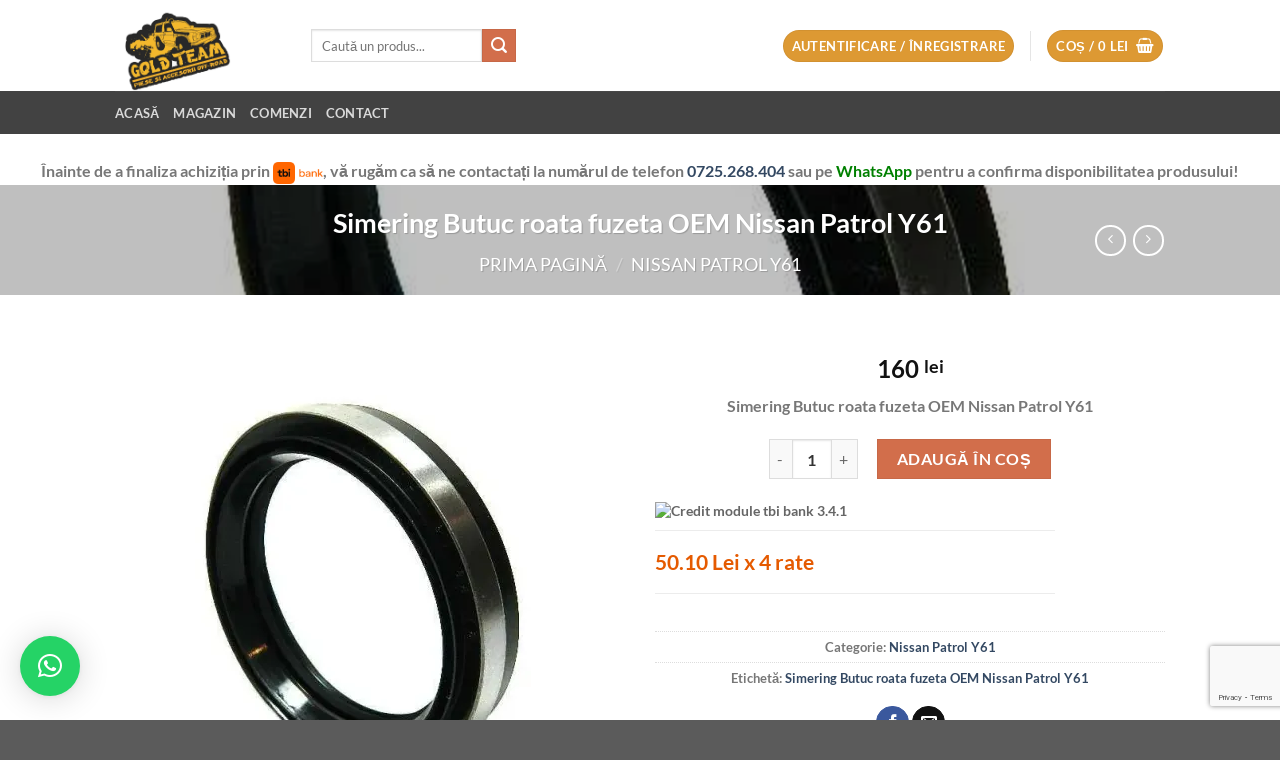

--- FILE ---
content_type: text/html; charset=utf-8
request_url: https://www.google.com/recaptcha/api2/anchor?ar=1&k=6LdgTs0pAAAAANM0Dv3uaUBP-WnPG2LhAoCNzmm5&co=aHR0cHM6Ly9vZmZyb2FkZ29sZC5ybzo0NDM.&hl=en&v=7gg7H51Q-naNfhmCP3_R47ho&size=invisible&anchor-ms=20000&execute-ms=15000&cb=swxbjpwx2l3a
body_size: 48174
content:
<!DOCTYPE HTML><html dir="ltr" lang="en"><head><meta http-equiv="Content-Type" content="text/html; charset=UTF-8">
<meta http-equiv="X-UA-Compatible" content="IE=edge">
<title>reCAPTCHA</title>
<style type="text/css">
/* cyrillic-ext */
@font-face {
  font-family: 'Roboto';
  font-style: normal;
  font-weight: 400;
  font-stretch: 100%;
  src: url(//fonts.gstatic.com/s/roboto/v48/KFO7CnqEu92Fr1ME7kSn66aGLdTylUAMa3GUBHMdazTgWw.woff2) format('woff2');
  unicode-range: U+0460-052F, U+1C80-1C8A, U+20B4, U+2DE0-2DFF, U+A640-A69F, U+FE2E-FE2F;
}
/* cyrillic */
@font-face {
  font-family: 'Roboto';
  font-style: normal;
  font-weight: 400;
  font-stretch: 100%;
  src: url(//fonts.gstatic.com/s/roboto/v48/KFO7CnqEu92Fr1ME7kSn66aGLdTylUAMa3iUBHMdazTgWw.woff2) format('woff2');
  unicode-range: U+0301, U+0400-045F, U+0490-0491, U+04B0-04B1, U+2116;
}
/* greek-ext */
@font-face {
  font-family: 'Roboto';
  font-style: normal;
  font-weight: 400;
  font-stretch: 100%;
  src: url(//fonts.gstatic.com/s/roboto/v48/KFO7CnqEu92Fr1ME7kSn66aGLdTylUAMa3CUBHMdazTgWw.woff2) format('woff2');
  unicode-range: U+1F00-1FFF;
}
/* greek */
@font-face {
  font-family: 'Roboto';
  font-style: normal;
  font-weight: 400;
  font-stretch: 100%;
  src: url(//fonts.gstatic.com/s/roboto/v48/KFO7CnqEu92Fr1ME7kSn66aGLdTylUAMa3-UBHMdazTgWw.woff2) format('woff2');
  unicode-range: U+0370-0377, U+037A-037F, U+0384-038A, U+038C, U+038E-03A1, U+03A3-03FF;
}
/* math */
@font-face {
  font-family: 'Roboto';
  font-style: normal;
  font-weight: 400;
  font-stretch: 100%;
  src: url(//fonts.gstatic.com/s/roboto/v48/KFO7CnqEu92Fr1ME7kSn66aGLdTylUAMawCUBHMdazTgWw.woff2) format('woff2');
  unicode-range: U+0302-0303, U+0305, U+0307-0308, U+0310, U+0312, U+0315, U+031A, U+0326-0327, U+032C, U+032F-0330, U+0332-0333, U+0338, U+033A, U+0346, U+034D, U+0391-03A1, U+03A3-03A9, U+03B1-03C9, U+03D1, U+03D5-03D6, U+03F0-03F1, U+03F4-03F5, U+2016-2017, U+2034-2038, U+203C, U+2040, U+2043, U+2047, U+2050, U+2057, U+205F, U+2070-2071, U+2074-208E, U+2090-209C, U+20D0-20DC, U+20E1, U+20E5-20EF, U+2100-2112, U+2114-2115, U+2117-2121, U+2123-214F, U+2190, U+2192, U+2194-21AE, U+21B0-21E5, U+21F1-21F2, U+21F4-2211, U+2213-2214, U+2216-22FF, U+2308-230B, U+2310, U+2319, U+231C-2321, U+2336-237A, U+237C, U+2395, U+239B-23B7, U+23D0, U+23DC-23E1, U+2474-2475, U+25AF, U+25B3, U+25B7, U+25BD, U+25C1, U+25CA, U+25CC, U+25FB, U+266D-266F, U+27C0-27FF, U+2900-2AFF, U+2B0E-2B11, U+2B30-2B4C, U+2BFE, U+3030, U+FF5B, U+FF5D, U+1D400-1D7FF, U+1EE00-1EEFF;
}
/* symbols */
@font-face {
  font-family: 'Roboto';
  font-style: normal;
  font-weight: 400;
  font-stretch: 100%;
  src: url(//fonts.gstatic.com/s/roboto/v48/KFO7CnqEu92Fr1ME7kSn66aGLdTylUAMaxKUBHMdazTgWw.woff2) format('woff2');
  unicode-range: U+0001-000C, U+000E-001F, U+007F-009F, U+20DD-20E0, U+20E2-20E4, U+2150-218F, U+2190, U+2192, U+2194-2199, U+21AF, U+21E6-21F0, U+21F3, U+2218-2219, U+2299, U+22C4-22C6, U+2300-243F, U+2440-244A, U+2460-24FF, U+25A0-27BF, U+2800-28FF, U+2921-2922, U+2981, U+29BF, U+29EB, U+2B00-2BFF, U+4DC0-4DFF, U+FFF9-FFFB, U+10140-1018E, U+10190-1019C, U+101A0, U+101D0-101FD, U+102E0-102FB, U+10E60-10E7E, U+1D2C0-1D2D3, U+1D2E0-1D37F, U+1F000-1F0FF, U+1F100-1F1AD, U+1F1E6-1F1FF, U+1F30D-1F30F, U+1F315, U+1F31C, U+1F31E, U+1F320-1F32C, U+1F336, U+1F378, U+1F37D, U+1F382, U+1F393-1F39F, U+1F3A7-1F3A8, U+1F3AC-1F3AF, U+1F3C2, U+1F3C4-1F3C6, U+1F3CA-1F3CE, U+1F3D4-1F3E0, U+1F3ED, U+1F3F1-1F3F3, U+1F3F5-1F3F7, U+1F408, U+1F415, U+1F41F, U+1F426, U+1F43F, U+1F441-1F442, U+1F444, U+1F446-1F449, U+1F44C-1F44E, U+1F453, U+1F46A, U+1F47D, U+1F4A3, U+1F4B0, U+1F4B3, U+1F4B9, U+1F4BB, U+1F4BF, U+1F4C8-1F4CB, U+1F4D6, U+1F4DA, U+1F4DF, U+1F4E3-1F4E6, U+1F4EA-1F4ED, U+1F4F7, U+1F4F9-1F4FB, U+1F4FD-1F4FE, U+1F503, U+1F507-1F50B, U+1F50D, U+1F512-1F513, U+1F53E-1F54A, U+1F54F-1F5FA, U+1F610, U+1F650-1F67F, U+1F687, U+1F68D, U+1F691, U+1F694, U+1F698, U+1F6AD, U+1F6B2, U+1F6B9-1F6BA, U+1F6BC, U+1F6C6-1F6CF, U+1F6D3-1F6D7, U+1F6E0-1F6EA, U+1F6F0-1F6F3, U+1F6F7-1F6FC, U+1F700-1F7FF, U+1F800-1F80B, U+1F810-1F847, U+1F850-1F859, U+1F860-1F887, U+1F890-1F8AD, U+1F8B0-1F8BB, U+1F8C0-1F8C1, U+1F900-1F90B, U+1F93B, U+1F946, U+1F984, U+1F996, U+1F9E9, U+1FA00-1FA6F, U+1FA70-1FA7C, U+1FA80-1FA89, U+1FA8F-1FAC6, U+1FACE-1FADC, U+1FADF-1FAE9, U+1FAF0-1FAF8, U+1FB00-1FBFF;
}
/* vietnamese */
@font-face {
  font-family: 'Roboto';
  font-style: normal;
  font-weight: 400;
  font-stretch: 100%;
  src: url(//fonts.gstatic.com/s/roboto/v48/KFO7CnqEu92Fr1ME7kSn66aGLdTylUAMa3OUBHMdazTgWw.woff2) format('woff2');
  unicode-range: U+0102-0103, U+0110-0111, U+0128-0129, U+0168-0169, U+01A0-01A1, U+01AF-01B0, U+0300-0301, U+0303-0304, U+0308-0309, U+0323, U+0329, U+1EA0-1EF9, U+20AB;
}
/* latin-ext */
@font-face {
  font-family: 'Roboto';
  font-style: normal;
  font-weight: 400;
  font-stretch: 100%;
  src: url(//fonts.gstatic.com/s/roboto/v48/KFO7CnqEu92Fr1ME7kSn66aGLdTylUAMa3KUBHMdazTgWw.woff2) format('woff2');
  unicode-range: U+0100-02BA, U+02BD-02C5, U+02C7-02CC, U+02CE-02D7, U+02DD-02FF, U+0304, U+0308, U+0329, U+1D00-1DBF, U+1E00-1E9F, U+1EF2-1EFF, U+2020, U+20A0-20AB, U+20AD-20C0, U+2113, U+2C60-2C7F, U+A720-A7FF;
}
/* latin */
@font-face {
  font-family: 'Roboto';
  font-style: normal;
  font-weight: 400;
  font-stretch: 100%;
  src: url(//fonts.gstatic.com/s/roboto/v48/KFO7CnqEu92Fr1ME7kSn66aGLdTylUAMa3yUBHMdazQ.woff2) format('woff2');
  unicode-range: U+0000-00FF, U+0131, U+0152-0153, U+02BB-02BC, U+02C6, U+02DA, U+02DC, U+0304, U+0308, U+0329, U+2000-206F, U+20AC, U+2122, U+2191, U+2193, U+2212, U+2215, U+FEFF, U+FFFD;
}
/* cyrillic-ext */
@font-face {
  font-family: 'Roboto';
  font-style: normal;
  font-weight: 500;
  font-stretch: 100%;
  src: url(//fonts.gstatic.com/s/roboto/v48/KFO7CnqEu92Fr1ME7kSn66aGLdTylUAMa3GUBHMdazTgWw.woff2) format('woff2');
  unicode-range: U+0460-052F, U+1C80-1C8A, U+20B4, U+2DE0-2DFF, U+A640-A69F, U+FE2E-FE2F;
}
/* cyrillic */
@font-face {
  font-family: 'Roboto';
  font-style: normal;
  font-weight: 500;
  font-stretch: 100%;
  src: url(//fonts.gstatic.com/s/roboto/v48/KFO7CnqEu92Fr1ME7kSn66aGLdTylUAMa3iUBHMdazTgWw.woff2) format('woff2');
  unicode-range: U+0301, U+0400-045F, U+0490-0491, U+04B0-04B1, U+2116;
}
/* greek-ext */
@font-face {
  font-family: 'Roboto';
  font-style: normal;
  font-weight: 500;
  font-stretch: 100%;
  src: url(//fonts.gstatic.com/s/roboto/v48/KFO7CnqEu92Fr1ME7kSn66aGLdTylUAMa3CUBHMdazTgWw.woff2) format('woff2');
  unicode-range: U+1F00-1FFF;
}
/* greek */
@font-face {
  font-family: 'Roboto';
  font-style: normal;
  font-weight: 500;
  font-stretch: 100%;
  src: url(//fonts.gstatic.com/s/roboto/v48/KFO7CnqEu92Fr1ME7kSn66aGLdTylUAMa3-UBHMdazTgWw.woff2) format('woff2');
  unicode-range: U+0370-0377, U+037A-037F, U+0384-038A, U+038C, U+038E-03A1, U+03A3-03FF;
}
/* math */
@font-face {
  font-family: 'Roboto';
  font-style: normal;
  font-weight: 500;
  font-stretch: 100%;
  src: url(//fonts.gstatic.com/s/roboto/v48/KFO7CnqEu92Fr1ME7kSn66aGLdTylUAMawCUBHMdazTgWw.woff2) format('woff2');
  unicode-range: U+0302-0303, U+0305, U+0307-0308, U+0310, U+0312, U+0315, U+031A, U+0326-0327, U+032C, U+032F-0330, U+0332-0333, U+0338, U+033A, U+0346, U+034D, U+0391-03A1, U+03A3-03A9, U+03B1-03C9, U+03D1, U+03D5-03D6, U+03F0-03F1, U+03F4-03F5, U+2016-2017, U+2034-2038, U+203C, U+2040, U+2043, U+2047, U+2050, U+2057, U+205F, U+2070-2071, U+2074-208E, U+2090-209C, U+20D0-20DC, U+20E1, U+20E5-20EF, U+2100-2112, U+2114-2115, U+2117-2121, U+2123-214F, U+2190, U+2192, U+2194-21AE, U+21B0-21E5, U+21F1-21F2, U+21F4-2211, U+2213-2214, U+2216-22FF, U+2308-230B, U+2310, U+2319, U+231C-2321, U+2336-237A, U+237C, U+2395, U+239B-23B7, U+23D0, U+23DC-23E1, U+2474-2475, U+25AF, U+25B3, U+25B7, U+25BD, U+25C1, U+25CA, U+25CC, U+25FB, U+266D-266F, U+27C0-27FF, U+2900-2AFF, U+2B0E-2B11, U+2B30-2B4C, U+2BFE, U+3030, U+FF5B, U+FF5D, U+1D400-1D7FF, U+1EE00-1EEFF;
}
/* symbols */
@font-face {
  font-family: 'Roboto';
  font-style: normal;
  font-weight: 500;
  font-stretch: 100%;
  src: url(//fonts.gstatic.com/s/roboto/v48/KFO7CnqEu92Fr1ME7kSn66aGLdTylUAMaxKUBHMdazTgWw.woff2) format('woff2');
  unicode-range: U+0001-000C, U+000E-001F, U+007F-009F, U+20DD-20E0, U+20E2-20E4, U+2150-218F, U+2190, U+2192, U+2194-2199, U+21AF, U+21E6-21F0, U+21F3, U+2218-2219, U+2299, U+22C4-22C6, U+2300-243F, U+2440-244A, U+2460-24FF, U+25A0-27BF, U+2800-28FF, U+2921-2922, U+2981, U+29BF, U+29EB, U+2B00-2BFF, U+4DC0-4DFF, U+FFF9-FFFB, U+10140-1018E, U+10190-1019C, U+101A0, U+101D0-101FD, U+102E0-102FB, U+10E60-10E7E, U+1D2C0-1D2D3, U+1D2E0-1D37F, U+1F000-1F0FF, U+1F100-1F1AD, U+1F1E6-1F1FF, U+1F30D-1F30F, U+1F315, U+1F31C, U+1F31E, U+1F320-1F32C, U+1F336, U+1F378, U+1F37D, U+1F382, U+1F393-1F39F, U+1F3A7-1F3A8, U+1F3AC-1F3AF, U+1F3C2, U+1F3C4-1F3C6, U+1F3CA-1F3CE, U+1F3D4-1F3E0, U+1F3ED, U+1F3F1-1F3F3, U+1F3F5-1F3F7, U+1F408, U+1F415, U+1F41F, U+1F426, U+1F43F, U+1F441-1F442, U+1F444, U+1F446-1F449, U+1F44C-1F44E, U+1F453, U+1F46A, U+1F47D, U+1F4A3, U+1F4B0, U+1F4B3, U+1F4B9, U+1F4BB, U+1F4BF, U+1F4C8-1F4CB, U+1F4D6, U+1F4DA, U+1F4DF, U+1F4E3-1F4E6, U+1F4EA-1F4ED, U+1F4F7, U+1F4F9-1F4FB, U+1F4FD-1F4FE, U+1F503, U+1F507-1F50B, U+1F50D, U+1F512-1F513, U+1F53E-1F54A, U+1F54F-1F5FA, U+1F610, U+1F650-1F67F, U+1F687, U+1F68D, U+1F691, U+1F694, U+1F698, U+1F6AD, U+1F6B2, U+1F6B9-1F6BA, U+1F6BC, U+1F6C6-1F6CF, U+1F6D3-1F6D7, U+1F6E0-1F6EA, U+1F6F0-1F6F3, U+1F6F7-1F6FC, U+1F700-1F7FF, U+1F800-1F80B, U+1F810-1F847, U+1F850-1F859, U+1F860-1F887, U+1F890-1F8AD, U+1F8B0-1F8BB, U+1F8C0-1F8C1, U+1F900-1F90B, U+1F93B, U+1F946, U+1F984, U+1F996, U+1F9E9, U+1FA00-1FA6F, U+1FA70-1FA7C, U+1FA80-1FA89, U+1FA8F-1FAC6, U+1FACE-1FADC, U+1FADF-1FAE9, U+1FAF0-1FAF8, U+1FB00-1FBFF;
}
/* vietnamese */
@font-face {
  font-family: 'Roboto';
  font-style: normal;
  font-weight: 500;
  font-stretch: 100%;
  src: url(//fonts.gstatic.com/s/roboto/v48/KFO7CnqEu92Fr1ME7kSn66aGLdTylUAMa3OUBHMdazTgWw.woff2) format('woff2');
  unicode-range: U+0102-0103, U+0110-0111, U+0128-0129, U+0168-0169, U+01A0-01A1, U+01AF-01B0, U+0300-0301, U+0303-0304, U+0308-0309, U+0323, U+0329, U+1EA0-1EF9, U+20AB;
}
/* latin-ext */
@font-face {
  font-family: 'Roboto';
  font-style: normal;
  font-weight: 500;
  font-stretch: 100%;
  src: url(//fonts.gstatic.com/s/roboto/v48/KFO7CnqEu92Fr1ME7kSn66aGLdTylUAMa3KUBHMdazTgWw.woff2) format('woff2');
  unicode-range: U+0100-02BA, U+02BD-02C5, U+02C7-02CC, U+02CE-02D7, U+02DD-02FF, U+0304, U+0308, U+0329, U+1D00-1DBF, U+1E00-1E9F, U+1EF2-1EFF, U+2020, U+20A0-20AB, U+20AD-20C0, U+2113, U+2C60-2C7F, U+A720-A7FF;
}
/* latin */
@font-face {
  font-family: 'Roboto';
  font-style: normal;
  font-weight: 500;
  font-stretch: 100%;
  src: url(//fonts.gstatic.com/s/roboto/v48/KFO7CnqEu92Fr1ME7kSn66aGLdTylUAMa3yUBHMdazQ.woff2) format('woff2');
  unicode-range: U+0000-00FF, U+0131, U+0152-0153, U+02BB-02BC, U+02C6, U+02DA, U+02DC, U+0304, U+0308, U+0329, U+2000-206F, U+20AC, U+2122, U+2191, U+2193, U+2212, U+2215, U+FEFF, U+FFFD;
}
/* cyrillic-ext */
@font-face {
  font-family: 'Roboto';
  font-style: normal;
  font-weight: 900;
  font-stretch: 100%;
  src: url(//fonts.gstatic.com/s/roboto/v48/KFO7CnqEu92Fr1ME7kSn66aGLdTylUAMa3GUBHMdazTgWw.woff2) format('woff2');
  unicode-range: U+0460-052F, U+1C80-1C8A, U+20B4, U+2DE0-2DFF, U+A640-A69F, U+FE2E-FE2F;
}
/* cyrillic */
@font-face {
  font-family: 'Roboto';
  font-style: normal;
  font-weight: 900;
  font-stretch: 100%;
  src: url(//fonts.gstatic.com/s/roboto/v48/KFO7CnqEu92Fr1ME7kSn66aGLdTylUAMa3iUBHMdazTgWw.woff2) format('woff2');
  unicode-range: U+0301, U+0400-045F, U+0490-0491, U+04B0-04B1, U+2116;
}
/* greek-ext */
@font-face {
  font-family: 'Roboto';
  font-style: normal;
  font-weight: 900;
  font-stretch: 100%;
  src: url(//fonts.gstatic.com/s/roboto/v48/KFO7CnqEu92Fr1ME7kSn66aGLdTylUAMa3CUBHMdazTgWw.woff2) format('woff2');
  unicode-range: U+1F00-1FFF;
}
/* greek */
@font-face {
  font-family: 'Roboto';
  font-style: normal;
  font-weight: 900;
  font-stretch: 100%;
  src: url(//fonts.gstatic.com/s/roboto/v48/KFO7CnqEu92Fr1ME7kSn66aGLdTylUAMa3-UBHMdazTgWw.woff2) format('woff2');
  unicode-range: U+0370-0377, U+037A-037F, U+0384-038A, U+038C, U+038E-03A1, U+03A3-03FF;
}
/* math */
@font-face {
  font-family: 'Roboto';
  font-style: normal;
  font-weight: 900;
  font-stretch: 100%;
  src: url(//fonts.gstatic.com/s/roboto/v48/KFO7CnqEu92Fr1ME7kSn66aGLdTylUAMawCUBHMdazTgWw.woff2) format('woff2');
  unicode-range: U+0302-0303, U+0305, U+0307-0308, U+0310, U+0312, U+0315, U+031A, U+0326-0327, U+032C, U+032F-0330, U+0332-0333, U+0338, U+033A, U+0346, U+034D, U+0391-03A1, U+03A3-03A9, U+03B1-03C9, U+03D1, U+03D5-03D6, U+03F0-03F1, U+03F4-03F5, U+2016-2017, U+2034-2038, U+203C, U+2040, U+2043, U+2047, U+2050, U+2057, U+205F, U+2070-2071, U+2074-208E, U+2090-209C, U+20D0-20DC, U+20E1, U+20E5-20EF, U+2100-2112, U+2114-2115, U+2117-2121, U+2123-214F, U+2190, U+2192, U+2194-21AE, U+21B0-21E5, U+21F1-21F2, U+21F4-2211, U+2213-2214, U+2216-22FF, U+2308-230B, U+2310, U+2319, U+231C-2321, U+2336-237A, U+237C, U+2395, U+239B-23B7, U+23D0, U+23DC-23E1, U+2474-2475, U+25AF, U+25B3, U+25B7, U+25BD, U+25C1, U+25CA, U+25CC, U+25FB, U+266D-266F, U+27C0-27FF, U+2900-2AFF, U+2B0E-2B11, U+2B30-2B4C, U+2BFE, U+3030, U+FF5B, U+FF5D, U+1D400-1D7FF, U+1EE00-1EEFF;
}
/* symbols */
@font-face {
  font-family: 'Roboto';
  font-style: normal;
  font-weight: 900;
  font-stretch: 100%;
  src: url(//fonts.gstatic.com/s/roboto/v48/KFO7CnqEu92Fr1ME7kSn66aGLdTylUAMaxKUBHMdazTgWw.woff2) format('woff2');
  unicode-range: U+0001-000C, U+000E-001F, U+007F-009F, U+20DD-20E0, U+20E2-20E4, U+2150-218F, U+2190, U+2192, U+2194-2199, U+21AF, U+21E6-21F0, U+21F3, U+2218-2219, U+2299, U+22C4-22C6, U+2300-243F, U+2440-244A, U+2460-24FF, U+25A0-27BF, U+2800-28FF, U+2921-2922, U+2981, U+29BF, U+29EB, U+2B00-2BFF, U+4DC0-4DFF, U+FFF9-FFFB, U+10140-1018E, U+10190-1019C, U+101A0, U+101D0-101FD, U+102E0-102FB, U+10E60-10E7E, U+1D2C0-1D2D3, U+1D2E0-1D37F, U+1F000-1F0FF, U+1F100-1F1AD, U+1F1E6-1F1FF, U+1F30D-1F30F, U+1F315, U+1F31C, U+1F31E, U+1F320-1F32C, U+1F336, U+1F378, U+1F37D, U+1F382, U+1F393-1F39F, U+1F3A7-1F3A8, U+1F3AC-1F3AF, U+1F3C2, U+1F3C4-1F3C6, U+1F3CA-1F3CE, U+1F3D4-1F3E0, U+1F3ED, U+1F3F1-1F3F3, U+1F3F5-1F3F7, U+1F408, U+1F415, U+1F41F, U+1F426, U+1F43F, U+1F441-1F442, U+1F444, U+1F446-1F449, U+1F44C-1F44E, U+1F453, U+1F46A, U+1F47D, U+1F4A3, U+1F4B0, U+1F4B3, U+1F4B9, U+1F4BB, U+1F4BF, U+1F4C8-1F4CB, U+1F4D6, U+1F4DA, U+1F4DF, U+1F4E3-1F4E6, U+1F4EA-1F4ED, U+1F4F7, U+1F4F9-1F4FB, U+1F4FD-1F4FE, U+1F503, U+1F507-1F50B, U+1F50D, U+1F512-1F513, U+1F53E-1F54A, U+1F54F-1F5FA, U+1F610, U+1F650-1F67F, U+1F687, U+1F68D, U+1F691, U+1F694, U+1F698, U+1F6AD, U+1F6B2, U+1F6B9-1F6BA, U+1F6BC, U+1F6C6-1F6CF, U+1F6D3-1F6D7, U+1F6E0-1F6EA, U+1F6F0-1F6F3, U+1F6F7-1F6FC, U+1F700-1F7FF, U+1F800-1F80B, U+1F810-1F847, U+1F850-1F859, U+1F860-1F887, U+1F890-1F8AD, U+1F8B0-1F8BB, U+1F8C0-1F8C1, U+1F900-1F90B, U+1F93B, U+1F946, U+1F984, U+1F996, U+1F9E9, U+1FA00-1FA6F, U+1FA70-1FA7C, U+1FA80-1FA89, U+1FA8F-1FAC6, U+1FACE-1FADC, U+1FADF-1FAE9, U+1FAF0-1FAF8, U+1FB00-1FBFF;
}
/* vietnamese */
@font-face {
  font-family: 'Roboto';
  font-style: normal;
  font-weight: 900;
  font-stretch: 100%;
  src: url(//fonts.gstatic.com/s/roboto/v48/KFO7CnqEu92Fr1ME7kSn66aGLdTylUAMa3OUBHMdazTgWw.woff2) format('woff2');
  unicode-range: U+0102-0103, U+0110-0111, U+0128-0129, U+0168-0169, U+01A0-01A1, U+01AF-01B0, U+0300-0301, U+0303-0304, U+0308-0309, U+0323, U+0329, U+1EA0-1EF9, U+20AB;
}
/* latin-ext */
@font-face {
  font-family: 'Roboto';
  font-style: normal;
  font-weight: 900;
  font-stretch: 100%;
  src: url(//fonts.gstatic.com/s/roboto/v48/KFO7CnqEu92Fr1ME7kSn66aGLdTylUAMa3KUBHMdazTgWw.woff2) format('woff2');
  unicode-range: U+0100-02BA, U+02BD-02C5, U+02C7-02CC, U+02CE-02D7, U+02DD-02FF, U+0304, U+0308, U+0329, U+1D00-1DBF, U+1E00-1E9F, U+1EF2-1EFF, U+2020, U+20A0-20AB, U+20AD-20C0, U+2113, U+2C60-2C7F, U+A720-A7FF;
}
/* latin */
@font-face {
  font-family: 'Roboto';
  font-style: normal;
  font-weight: 900;
  font-stretch: 100%;
  src: url(//fonts.gstatic.com/s/roboto/v48/KFO7CnqEu92Fr1ME7kSn66aGLdTylUAMa3yUBHMdazQ.woff2) format('woff2');
  unicode-range: U+0000-00FF, U+0131, U+0152-0153, U+02BB-02BC, U+02C6, U+02DA, U+02DC, U+0304, U+0308, U+0329, U+2000-206F, U+20AC, U+2122, U+2191, U+2193, U+2212, U+2215, U+FEFF, U+FFFD;
}

</style>
<link rel="stylesheet" type="text/css" href="https://www.gstatic.com/recaptcha/releases/7gg7H51Q-naNfhmCP3_R47ho/styles__ltr.css">
<script nonce="fVHnArLYpwV5ZzJcfbhvOA" type="text/javascript">window['__recaptcha_api'] = 'https://www.google.com/recaptcha/api2/';</script>
<script type="text/javascript" src="https://www.gstatic.com/recaptcha/releases/7gg7H51Q-naNfhmCP3_R47ho/recaptcha__en.js" nonce="fVHnArLYpwV5ZzJcfbhvOA">
      
    </script></head>
<body><div id="rc-anchor-alert" class="rc-anchor-alert"></div>
<input type="hidden" id="recaptcha-token" value="[base64]">
<script type="text/javascript" nonce="fVHnArLYpwV5ZzJcfbhvOA">
      recaptcha.anchor.Main.init("[\x22ainput\x22,[\x22bgdata\x22,\x22\x22,\[base64]/[base64]/[base64]/KE4oMTI0LHYsdi5HKSxMWihsLHYpKTpOKDEyNCx2LGwpLFYpLHYpLFQpKSxGKDE3MSx2KX0scjc9ZnVuY3Rpb24obCl7cmV0dXJuIGx9LEM9ZnVuY3Rpb24obCxWLHYpe04odixsLFYpLFZbYWtdPTI3OTZ9LG49ZnVuY3Rpb24obCxWKXtWLlg9KChWLlg/[base64]/[base64]/[base64]/[base64]/[base64]/[base64]/[base64]/[base64]/[base64]/[base64]/[base64]\\u003d\x22,\[base64]\\u003d\\u003d\x22,\[base64]/CpsKowrQDw5rCmyPCiA4GRhzCrSEVwpLDhhMlZw/[base64]/CgMORFHwxw480UxhkQsKuwpTCuFRzPcO4w6jCvMKQwp/[base64]/Dv8OFwqVjJ8OKNcOkKcONQ8KzwoE4w4A9AsO/w5oLwqXDimIcGcOTQsOoIMKREhPCjMKyKRHCk8KTwp7CoVfCnm0gUcOEworClRk2bAxJwpzCq8Ocwrwmw5USwpTCtCA4w6/Dp8OowqYHCmnDhsKWGVN9LETDu8KRw7QSw7N5GsKaS2jCvGYmQ8Kuw7zDj0dfPl0Ew6fClA12wrIWwpjCkU3DoEVrGsK6SlbCvcKBwqk/QAvDpjfCpQpUwrHDssKuacOHw7hDw7rCisKMCWogFcOnw7bCusKtRcOLZzTDrVU1UMK6w5/[base64]/w6LCm8KwHsKfemRobcOnwoxRTXzCn8OLwq/CnX/Ct8O8w77CosKVVmJSeTjChBnCnMOHN3jDlyLDpwXDtsOpw5Znwpluw4XDjMKswobCn8KjcmTCrMKAw4kGBQM0wo4QOsOkFcKIBMKAwqpyw6rDm8OPw5ZSU8KowoHDmDs9wrPDosOXHsKWwrs3asO7LcKcJ8Oaf8ORw4zDnFbDqsK+HsOFXhfCnl/DmhIJwrF7w6bDkk/CpFbCn8K7VMK3STXDv8O1BcK/VMOeGyrChsK1wprDnVkRLcOsF8K/w77DkmDDnsO/wovDk8K7aMKswpfCvsOOw4nCrw82L8O2d8O+UFsLHcOFHz/[base64]/F1IyU1wSwoLDr8OywovDnlJxci4RwqbCiARBd8OYe29OZMOWCn0/ci7Cr8OcwoAkG03DgmnDsFbCvsO9e8Ojw48EUsO9w4TDgHDCoBXCswvDscKyJ2EGwrFMwqzCm2bDuRULw79PAhcPUMK8FcOCw4/Cl8OrWVvDuMKLUcO2wrIzZsKrw5c7w7/DvjkNacK2UDdsccOywpNVw5vCqDfCsXkJEVbDusKRwrcewovCrErCq8KBwp5qw4x9DhXCgBtAwofCisKHOMKRw45Ew6BqUMOEUkssw6fCvQ7DkcOIw6wTeHpzZnnCslDCpAw6wpfDuTHCoMOmeEPCpsK+X0DCj8KoMnZiw4vDg8O/[base64]/CqgZMw5vCvcKFCMKCPXBBwrESw7vChzAXbT9TDAJowrDCpsKlDMOSwoHCs8KMFwU7NWBsPkbDkSvDr8OocXTCqsOnN8KpS8OCw7EEw6ZLwq3CrltGfMOGwqsLa8Oew5nCm8OjEMO3ei/[base64]/[base64]/DssOEw6PCnDFoHsOnwo7DjMKKKHYqeVBFwqAlRsOewoDCsFxhwqh0TxFIw4JTw5/[base64]/[base64]/[base64]/DrhHChl8cwqkvw7zDtSXDoA4UF8O2AS3DksKcA1bCpygyfMK1wp/[base64]/[base64]/DqMOjw6rDtzhcccOBe8OWw4VEX8ONLytXwoojRMO4w5RMw75Bw7XCrB8Ow7PDhMKFw4/[base64]/JcOtwrs9wowBw77CgMOxDcKyw79qwpPCi8OUwpY7w6XChmPDqcOsNl51worCjk0wGMKMZ8OOwqDCocOhw6TDrnrCvcKGbE0yw5jDpWbCpX/DrEvDtcKiwpIswoTChMOawpVZeBR7CsOlEFoKwoLCsDZ3ZTlOR8OrQcOjwpDDpg5pwp/DsAp/[base64]/H2QXw7svTyMkwr0xBxXDscKMwqRRBsOFw5rCrMO3MArCqMOMw6/DqT3DnsOSw7Ecw6EwDX7CiMK1C8OKcwfCssKdO2PCkMK5wrxdTjAaw4EKMkNXWMOlwpF/wqvClcOqw6JtFxPCt2Mmwqx4w5UFw7UXwr01w7fCpMKrwoMqXMORDSDDisKfwphCwr/DvnPDmcO8w5EeGHVkw4HDscK7w4YPKAtRwrPCqVvCvcO/VsKCw77DqXdQwolsw5ACwrnClMKew51ZLX7DijXDoi/CtcKUDMKXwoUKw4bDhMO/PEHCgUnCgSnCsUDCu8KgfsK8d8O7XwzDvcK/w6nChcOXTcOuw4DCpsO+f8KyQcKlfMOGwphFSMO2QcK5w7LCrMOGwrEawoYYw7wWw5pCwq7DrMOWwovDlsKMR34oZRAUTXV0woYew7jDtMOyw7PCuU/[base64]/Dt8KLw4tTwqbConzDlw/DgMOKw4nCkzbCtMOCeMKDw6wHwp7CmlsUExd7GcKlMycDNsKHW8KnZF/CgzXChcOyPBhsw5Iww7h8wrjDo8OubnQ9acKnw4fCvDLDnAnClsKpwpzCt0dREnVwwplAw5XCtFjDrh3CqTRVw7HCgEbDuQvCtAHDn8OLw7UJw5lvNm7Ds8KJwo0ow6siT8Kmw6PDo8OfwqXCujF6wp7ClcKifMOqwrbDksOqw4tBw5HCqcK1w6YcwrLChcOSw5VJw6/Ct0IQwprClMKow4xVw5IOwqUkEsK0SzbDqS3Dj8KXwoAHw5HDpsO3VUvDpMK9wq3CoUplNMKkw61wwrjCo8KbdsK0RjDCmzDCujHDkGF5NsKLfQLCqcKuwotmwrEZcsKuwp/CpTPDusK/KlnCuX88E8KbacK1EFnCrB3CmFXDgFZOfcONwrDDsBxNEmAOChB4ADVpw49NDQzDk1rDlMKmw73DhjgTbRjDgSUlLFvDjcO9wqwJesKIb1Y/[base64]/CqsObw6/DlsKuw5XDoxzDgsKLwop8wrBiw58SNMOWUcKDwrtrB8Kiw6XClMOGw4ITUz01JADDrVPDoErDlWrCsVsSb8OUbsOWJsKBYC4Iw7AcOTbCqivCnMOjNcKnw6/CpXlMwrtUJcOcAMKAwqFUTcKhO8K4Hy8Yw60FTyJCD8OQw5vDr0nCjy1bw5zDpcK0X8Kbw4TDiCfCisKyWMOcSmBwHcOVYgRww74+wqQCwpVBw4gxw7VySMOCwqwUw7DDlcOywr09wqPDpUlYcsK9ecOEAsKNwoDDn0s3acKyFcKERFrDgkTDu3/[base64]/LTlSMVrDiVpTwo4Qw6jDqcKAw6PDqsOjacOAwo8VZsKGccKgw47CvFwKJTzCh2HDulLDpcKuwojDpcOkwpN1w6UpeBbDkBbCulnCsDTDsMOnw7VZDcK7wp0/OsKtFMOcWcOHw7nCvMOjw6N/[base64]/[base64]/DtUPDqnDDosONG33ChcOEw4QufsKBN1YyMSnDnVAywqpwCgPDphzDpsOqwr8mwpJfwqI9PcOCwpJFFcK8wqwCKjgxw5bDu8OLBMO9QBc5wqdsZsKJwpZZPgpAw5bDgsOww7Y/QXvCqsOnH8O5wrnCg8KXwr7DsDLCt8K0NgjDthfCoETDgiFaE8K0wofCiTjCoEE1aiDDkEMcw6fDocOZIXs1w6cLwogQwpbDvMOXw6oXw6Bxwo/DgMO6fsO6U8KULMK5wofCrcKzwrM/[base64]/CgcK3wp1dMMO2w43DnCbDpS/[base64]/CqsO/[base64]/DuwTDqAcJw7IIaRTCty4YwplHw6ZOKcK5aiZgw68tRsO9NkYHw7lpw6XCi0Y/w5Zpw5Zow6rDuChjJhBPB8KCVsKsH8K1W0EIQcKjwoLCm8O/wpwcBsK/[base64]/[base64]/[base64]/w4DDvsOmVihRwqHCnW9NwrjCrMO+PcOAX8Kgdi9dw7HDtTTCv0XCkiF0U8Kww6UOWiwUwoYOfyXCoEk2JcKQwrDCkxVzw5PCshLCqcOiwprDqRnDvcKBPsKqw6/CoWnCkcKJwrTCiB/CtyldwoBhw4cVPwrChMO/w7/[base64]/[base64]/DpgRbwpzCncKmwpjDtjkTdMOew5sUYkMpw5tDw45WYcKlVMKJw7HDliItTMKwNHnCsDY+w4FSQ1zClcKhwpQpwoPDqsKHWgQsw6xvKh1bwrABNsKEwoFBTMO4wrPCu11EwpPDlcOrw5QQJBB/B8KaZDlAw4JLa8Kkwo/[base64]/wqnCo8ORw48FRGpHLcO4WC3CmMOjBA4cw5YWwoTDkMOfw7nCmcOZwpTCtysmw7TCvcK+wqJhwrzDgFoswpLDvcKNw6BLwptULcKLHcOSwrDDpR18TyAkwonDusKdw4TCl1fCpQ3DshzCm3/CiTzDnlBCwpYDWRfCh8Ktw67CrcO9wrBMHB/Ck8K/wpXDkRlRKMKmw4LCu3pwwqBtQ3QMwptgCE/Dmzkdw5ULaHxzwoTCvXgzwrZZPcK/ewbDgVnCkcO1w5HDq8KBecKRwow7wqPCk8KlwrB0CcKuwqTDgsK5E8KvdhHDs8OgOS3DoRJ/[base64]/DnX7DgMKDw7suwoU3wr7DjcOPw7jCj3I5w51Pw4oKw53CkzPDhFpqAmNzO8Kiwo8vEMOLw5zDk0vDr8Opw6gNesK7THfCqsO1XBoLEzEKw7knwqhLPGrDm8OEQhzDnMKsJnYmwrNdVsOWw5rCiHvConvClHbDpcKywq3DvsOVaMOCEz/Dl1YRw51RYMKgw7ghwqhQDsKGXjTDi8K9WsOXw7PDiMKoflE4DcOiwo/ChDYqw5fCtEvCgsOUGsOzGhHDojrDoC7CgMOqN3DDigExwoJfXEcQC8Okw6NoIcKDw6TCok/CsW/Dr8KJw7HDvDlRw7HDoQxVHMOzwovDohjCrSJBw47CvnkLwo3CgMKkQcKca8Knw6/[base64]/[base64]/wrV4wpFaYS1Yb2k2w5vDvUbDjXgCwrzCrcOtXAI9Ji7Dn8OJBQNQNMKlCRHCpcKrISg1wo53wo/Cl8O8dmvCs2/[base64]/DoMObw5Q5STPDvkMMAiM7GcORCgfCjsKswqsdQTdDZj/[base64]/[base64]/[base64]/Z27Ct8Opw5rCssOPcQnCvEfCkcKROcO+wqp4WmPDrXHDrQwnGcO4w7VWa8KNEybCgFrDrDtIw61AAQnDl8Kywqofw7jDkGHDojpBOwwhLcO9QXcMwrd5aMOew4F8w4BfUjhww7EWw4fCmsKbO8OmwrfCoy/DmxgqRFzCsMKoECwaw6bClRrDkcKJwrxWFmzDhsOjLD7ClMO6Gm0mc8KwQcOzw69RXWPDq8O8w7jDsCjCtsOQWcKGdcKqZcO/[base64]/Z8OVfk0pNMKMwpHCnyJoOMKoZcKHScOHcjjDsXfDksOQwp7Ci8KWwqnDp8K7Z8KfwrhTXsO4wq1+wrHCt3wOwpVpw6rDkz/DryY3R8OLF8O5Cylxwr45Z8KdT8K9dAdsKXHDuiHDl0rChDHDusOFcMKSwrHDug8twoF5H8KQHxXDvMOrw7xyOE1jw7lEw6MGRcKpwo0sPEfDrxYAwoZXwpoye2EXw5vClsOEc13DqD/CpMKfaMKaOMKLJjhic8Krw4rCtMKowpFKG8Kew7JvXRw1Rw/Dn8KhwqljwokVPMKjw6QAOnpaJx/DvBZ/wr3CkcKew5vCnk90w5YFRBzCv8KAI2ZUwrTClcKOS3tIMX/DvcOnw58rw7DDicK4F3M6wphGYsOiVsK5Hj/[base64]/wo81TsO0HmgpwrTDnDTDj3Jkwp9hNBvDtMKXPGpgBDzDnMOSw4QmP8KQwo3CnMO+w6rDtjcHcmLClMKhwpzDn38gwo/DkMOQwpopwoXDucK/wqfCjsKESDIAwoHCmV/[base64]/[base64]/[base64]/DuncJw795fD/CtsKRTAhawpE8ZcKJSsOwwqvCqsKVPX0/wrlbwosOMcOrw7QvDsK5w41yUMKvwpAfOcOtwo0+H8KgU8KEN8K/E8KOfMKoPXLCn8KQw5pYwqbDhzPCjD/CocKowpMKXWxycFnCosKXwpnDvF/CmMKJU8KeBnQMb8KswqZ0QsORwpIAf8OVwppgW8ODasOrw4YSJcKhDMOtwpvCqSFuw5oofGDDpWPDiMKNwr/[base64]/Dln7ChsOIwr7DvxJWw53CgMOFPwFAwq88w75fOzrDlGd4EsOwwrlkwpPDnRVOwrZfZcOhYMKyw7zCrcKXwr7DvVcfwq11woPCvcKpwq/CqE3CgMOVKMKuw7/CgxISOxE7EQ7CkcKGwqpvw4x4wpA6FsKfZsKAwrDDijPChC4/w7p0P0HDr8OXwqNGWxluP8KOw4hLQ8KIExJdw5RBwqF3CDLCt8OAw4DCrMOULAJDw7bDqsKAwpPDgVXDuULDmlzCkMOgw49cw58aw67DnhzCnC4twr0oTgzCiMK2eTTCpsK2Lj/CisOJdsKwWRzDvsKCw5TCr3MFA8OUw4vCjQESwp15wqbDgCkZw7wyGTsuLsOXw4xMwoMKw78/UEIKw4FtwoNkUjsQA8OhwrfDqT9swppZcU5PajHCu8Oww6ZIfMKAIsKxc8KCLsKawo/DlDITw7TDgsKecMKcw4d1JsOFQBQPBm1YwoRrw6FpNsOvdEHDpShWM8ODwp3CisKUw5gYXCbDhcO6EBEWKsO7wpjCrMKlwpnCnMOkwqrCosOGw6vCsQ1eZ8Kpw4oGZ3Mjw5rDojjDssOHw5HDtMOPSMOqwoLDr8K2wo3CsV1/w5gkYMO0woFTwoR4w7XDksOVFU3CvnTCnBtVwppXMMOBwonDucK1fcO5w4rCqcKew69vFyvDl8KcwpLCtsOQakjDqEcvwo7DiwUZw7jCqFnCuV9/[base64]/DsSLCmcKmwoE/woHDtsO3cFY9QnhWwpd9f8OlwofDqcKnwot/[base64]/Cs8KqQ8KNw6PDp8KcfBHCs8KNUcKuD8KCw5QhEcOidFjDgsKHCiTDjsO/wrPDuMO5NsKlw7PDhlHCmMOJfMKhwrgwORPChsOrJsOQw7V9woFMwrYuNMKTDDNcw4spw5gkGsOhw5vDtU1ZXsOwT3ViwrfDrMKZwqoPw5hkw6odwqHCtsK6EMOUT8O2wpBtw7/CikXCnMOYFkNzVsOCOMKwTQ51VXvDn8KeXMK9w4QoGsKBwoNGwrlRwq5FOcKXwqjCmMOZwqkBEsKXbMOURRrDnMKvwq/DgMKdw7vCiGNZGsKbwprCuGIaw4zDoMKRO8Ohw6fCg8OFY1hyw7vCtRUOwqDCqsKQdGwxTMObZhDDoMKawr3DkwBHCMKrJ0DDlcKFKhkgSMOYd0lMwrHDuktWwoVIMijCiMK/wpbDvMKew63DscOGL8Okw6HDp8OPbsOZwqDCsMKZwoXDigUOfcOaw5PCo8Ohw6d/CRwZM8OKw4/DrDJJw4ZHwqbDnhZxwo/[base64]/Dm8KUw4xKFMORwox6wr/ClzpUw5vDiRlGYX17EyDCgsKmw6dTwqvDqcO1w5pUw4TDimQ9w5hKYsKAfMOWRcKowojCtMKoORvCrWkfwoMtwoIrwoQCw6F/LMKFw7XCkCJoMsOnHETDkcKgK2HDnRh/QWLDmwHDvEDDmsKwwox4wqp8PC/DjSAwworCqMKew61FesK6fTzDkxHDpsOlw6swcMONw6JLHMOMwp7Cp8Oqw43DusKzwokWw7t1QsKKwp5Sw6DDkQJVBsO2w63CmytnwrfCgcKGEwhdwr1LwrDCp8OwwooQO8KOw64cwrnCs8O9C8KfAMO+w5EIMDXCn8O4w7dMIhXDp0HCvDhBwp/DshVvwq3Cs8KwPsKLL2A6woTDgsOwOmPDrsO9A0/[base64]/DhnvDu8OWwpUTwpfCgFnDjMKLw7gEJB4rwqJYw5bDgcKZBsKgwoXDq8Knw5MXw5vCgMOqwpYaNcKQwocFw5fCqSIKEAwlw5HDiWMaw7HCl8OmE8OJwpIZEMO/WsObwr8AwpHDucOkwovDqxDDlAXDtArDmw7ClcO2WG7DsMOIw7lEY2nDqhrCr0DDtR3DowI1wqTCl8KZDgAWwqkCw5HDl8OQwq8JUMKlXcK2wpkDwoVABcKhwqXCgcKpw7ttR8OdeTjCgm3Dk8KoU33CkhJ5XMOwwq8BwonCgsOSJnTChX0kJ8OVJ8K7DQ4Bw782LsO/N8OSa8KKwopbwp1cQMO8w4sBGih1wrR7SMO3wolJw6VOw5nCqkRbIsOEwppdw7Efw7vCicOwwo/[base64]/UHpVw5lHw50XTFYqWMOJVWTDvz/[base64]/wp/DisKrwrkLVCPCmxjDjMKZwpFDwrVawpfCqyBKWMOFYhBOwp/Dj1DCv8OHw6xQwojCi8OsIx5YZMOMwqHDs8K2OsOCw6Rkw4ALw4p8LMOkw43CosOIw5bCvsOEwqQyKsONMl7CtAFGwpkmw45kC8OdKgtdPjfCqMOTayRQAkMgwq1HwqzCribCpEBLwoAYLcO/asOqwqVPbcOBEH1Ew5jCpsKcK8OwwpvCuj5pI8OWwrHCgsO4ZXXDoMOKD8KDw7/DgsK+e8ORcsOew5nDim9dwpEWw7PDmDlkW8KfUy4zw5nCnBbCisOZVsOURcO/w7HCncKLSsKqw7rDtMOnwpZUJkMNwqDCl8K1w7BvOsOZecOlwrJXfMKGw6VUw6fCosOtfMOPw4TDg8K9F17DtQ/DoMKFw6nCksKyTX8kMsOacsOnwrJgwqg5Ek8QCSt/w6nCgX3Cg8KLR1/DoXXCkkUiaWLCpyhfO8OBP8O5MD7ChA7CocO7wpZVw6wdWkTCuMKow6osA37CvwfDtmtaOcO/w53Chy1Aw7rCnMOzOlsHw7jCjcO+bX3CmmkGw6tSKMK/VMKSw5/Ch1rDkMKtwrjCj8KkwqZUUsOOworCuj0zw5vCicO7bzDCgDhoRgfCt17DscOiw4NqMAjDi1DDtcOewoYVw53Cj17Do38bwpHCmn3CkMOMNAE+Oi/DgDHDncO4w6TCq8OoPC/CiCnDhMO/[base64]/[base64]/Cp8OPw6TCslx3wp3DhT7CkMKgQcKnw7HClhlFw71/NMOqw6BmIxrCimVEQcOIwrDCssOww7LCtyRawqw9OQHDvAvDsETDpMOPbicUw6HDtMOcw4zDqMKXwrfClMOzHCzCo8OQw5nDvFZWw6bCtWbCjMOcP8KZw6HDkcKiXWzDuWnCjcOhPsK2w7/Du30nwqPDoMOgw69wKcKxM3nCtsKSS1VUw5DCtBUbX8KRw4QCQsKJw5tRwos5w7YDwpYNQsK+wrXCmsOAw6nDhcK1NFPCsDjDk1XChw5Mwq/CiQwke8OXwopPS8KfNx0KEzhfKsO/wqnDvsK7w5zCm8KTU8KLL1xiKMOZXGYzw4/DpcONw5/CssO8w7ZDw5pPLsKbwp/DgRrCjEUsw79Iw60ewqHCtWteF1ZNwrFcwqrCicK3bkQIKsO9w48QGXFTwqMlwoYrTQwQwrzCiGnDrGAaQcKiezfCl8KmB3J2bXTDqcKLw7jCsRJUeMOcw5bCkTt4L1/DijLDq0x4wpkyBMKOw7TDm8K3Az0qwpzCqirCoD56wo0Dw6rCq3o+axcCwpDCtcKaCMKqIRfCgwXDkMKLwpDDmH1eDcKcUnfDkCLCksOrwoJGd2vClsKfRjI9KwrDtMORwoRpw6zDiMOOw4vCtcOrwrPCg3DCq0s8XFtXw7DCtsOmNjLDg8K2wr1jwp7DjMOGwo/CkcOPw73CvcOpwpjCiMK/GMOOT8KmwojCnV9Ww6vClgcbVMOxLCIWHcOGw4F6w5Bgw5HDocOhH29UwpMQScO5wrJww7rCji3CrW/CpT0cwpTCiHdZw7FJE2vChVTCqsO9OcKYRzgAJMKKOsOCbn7DqE7DusKBVinCq8OgwoPCoi0SB8OLQ8OWw4QpUcOFw6nDuzsLw6LDhMOoMhvDnRTDqcOSw4TCjRnCl3B/UcK6PX3DqEDCnsKJw6gcQMObZT0JGsKtw4fDhHHDm8KiJ8KHw5rDs8Kfw5gXTB/Ds3LDuwEBw7tIwrDDjsKQw4bCu8K0w53DqQVxcsKVeFB2U0fDpGMHwprDoU3CmE3CncOewqVvw4lZPcKWZcOkGMKiw6o4TyDCjcKaw4NGG8OnczXDqcK9wp7CpMK1TwjCpGclUMK2wrrCn3/CqS/CjGDCs8OeLMOgw5AlA8KFS1MRNMOrwqjDksKWwoA1U1HDpsKxw6vCmzrDnhbDuGAiNMO+bcKFwr7Do8Ouw4PDhjXDm8OAdcO7CxjDosKaw48KWn7DsEbDscKUYQ0qw61Tw74Kw55Aw7bDpsONfcOqw4/DkcOzSkxtwq8/w48YbcOPJ0dlwo9QwoDCusOLeAVYIcO9wrjChMOAwqLCoisjIMOuUcKCDy8mC27CnlZFwq7DlcO1w6TDn8Kcw5zChsKswrsyw43DjjY2wosaOyBRb8Oww4PDuQjCpgbDsgphw4bDkcOhB2zDvSxhWArDq0/CphMwwp9Xw7HCh8Kpw6vDrFnDlsKCwq/Ch8OswogRLsOCCcKlCTltbSAXTcKnw4VSwrVQwqYCw48fw69Dw7ILw7/[base64]/Du8KaB8OHwqsfbsOew6bDncOMw6PDg8Kwwr/CjBnCglDClHFvMnzDtS/ChiTCu8O1M8KMS0tlDVnCgcOwHXXDscOuw5PDucOXISIYwpfDhRTDrcKIw7xBw78uBMKzBcK4SMKWDjDDtG/[base64]/w59Sw7LCrsO8EiUYw7N3w5HCiW7DknfDiVbDgUg9w59gQsK0WzHDrANBJmAJGsK6w4PCnU1bw7/Cv8K4w7DCjgUEMHUnwr/DtU7DoEt/WgVZSMK8woYefMKww6TDhVtSN8OAw6jClMKja8OKCsOZw5tmLcKyXg84EsKxw6LCucKzw7J8w6U0UmvCtCbDvMKGw5nDo8OnHTp7Y0c8E1DDmn/Cgi7Diy9qwpfChEnDpivCg8Ocw6ZEwqteP3wdLcOTw7HDuSgAwpHCugNAwq3DokYHw59Xw657w6sMwpLCn8OEBsOOwpRHe15rw5LDjl7Cm8KqRFZaw5bDp0slQMKZICRjEj5dbcOOwpLDg8OVdsKow4DDk0HDuALCo3Uiw6rCqS7DoT/[base64]/[base64]/Cl8KxfMKSw6nChcK8LsKnwpXCjMOzX8OUNcKlw5fDhcKewoY9w4QNwoLDu31lwpXCgAnDnsKCwrxPw7/ChcOMTnnCocOhERTDiHTCusK4NyzCjcOdw6jDsF0VwqVxw6JQA8KqDQtGYTASw7xOwrnDkCcLTMOVKMKfKMOFwqHCn8KKHBbCv8OcT8KWIcKqwodAw61SwqLClsO2wqxiwpjClMONw7g1wp/CtkHCjjEDwpAnwo9cwrfDvRJdScK/w6TDq8KsbHMMZ8Kvw7pnwoPConsiwp/[base64]/woLDti/DrD8iNTtiw5TCtnzCq8KXblBKUsORXlPCu8OSwrbDsDbCpcO1bUsBwrFQwoFODi7CmivCjsOSw6InwrXCgkrDtltJwpPDrFoeNngWwrwDwqzDscOlw40gw7R4QcO3KXQYCFEDVl3DrcKPw5cfwpcYw7rDs8OBDcKtXcK4EWPClE/[base64]/S8ORI8Klw5txYAcvVCIVVThowrvDi20vKgkLw7lgw7oww6zDsjNwYCNmAkXCn8OYw6kFYGNBb8KQwpzDgWHDksOyJzHDvDliTgpJwobDvRNpwqVkfG/CjsKkwpXCoD/DnTTDkRRYw6TDocKZw4Mkw7NkemjCmsKmw73CjMObR8OaCMOcwoBQw7NoQgTDgMKlwr7Ck35QYyvCg8OmUcO3w7F7wq/DukZhScKJJcOsZBDCsExeAkTDhVLDoMOewq0dcsKAXcKjw4N8BsKCJsODw4TCsmLCh8O4w6orQcO0ajcWBsOIw6XCnsOtwo3DgG54w4k4wrHCr21aLzF3w5XCgATDvlMPSBYcODVgw7jClzJ8C0h+ZsKkw6oMwrnCi8KQZcOMwrECGMKyFMKCXGR3wqvDgw/DtMKtwrrCgnfDvHPDtC0yemQFXSIKDMKuwrJgwr9yDQZSwqfDvAQcw7XDg0owwpcwIk/DlmkKw5jDlsKFw7BfIXrCl2bDjcOdHsK0wqDDrksTGcOhwpjDgsKqN2oLwpnCqsOcEMO7wpzDoXnDiFsVRsO4wobDk8OvdsKTwp9RwoYdCW3CsMK1Ph1kOxDCl2nDrMKiw7zCvMOOw6nCmMO/c8KWwovDvQXDgwvDpjIcwq/DpMKoQ8KmUsK9HkIhwqI2wqw9LDzDjAxbw4bCiXTClk5wwqvDnB3DpEBjw6jDvV9fw45Mw6vDvhHDqB82w5TCnjl+EHNrcF/DiDl7GsO7cVzCpsOjXsOvwpJnGMKswovCl8OGw5vCmhbCmHkkJgwXK3Qqw7XDoSdcbw/CuUYAwqHCicOgw4JzCsKlwrXCrFp/OsKiQxbCinXDhnNswoDDh8KTLy9vw7/DpQvDpMOdGcKZw7U9wpsnwosab8OlQMKHw6rDlcOPSTJ4wovDssKzwrxPRcOCw6nDjAjCgsOnw4wqw6DDnsOKwqPCocKqw6DDnsKVw60Kw4nDqcOcM34GTMOlwqDDmsO2woo7Yxcbwp1UehnCoX/DrMO4w5bCjcKdCMK9di7Ch301wqV4w49Swr7DkGfDsMO4PDvCo1/CvcKmwqHDuEXDh0XCpsKrwrhuaybCjEEKw6t8wqByw7doCsO1UjNQw7nDn8K9w6vCvn/Cl0LCrjrCg0LCuwQhacOjK2JhJcKvwrHDiS0bw63CiQjDqcKrM8K7LQbDqsK3w6LCoQDDihl9w5nClgMJE0pPwqlNP8O2XMKXw5jChUbCoVPCsMKPcMKGCUByFgQgw43DiMK3w4rCn3puRC7DlTQqLsOhdwNTXwPDhWTDqiIAwoYlwokJTMOuwrZMw6kqwptYWsO/D3E5EBLCl37CrC8LeCE7AR/Dq8KswooEw4DDlcOWw7hzwqnDqsK2MwFLwpTCnxfCjVhza8OxUsKWwoLCmMKsw6jCscOZdXjDpMOxT1jDvBlyZWwqwodSwoscw4fCg8Kiw6/CncKkwowMbhXCqxg/w6/[base64]/DhcKBEcOGdEvCisO/LcOsw5RUQsK5w6nDtEN9wpBnZhc6wo7DnmDDksOEw67DmcKOFCRyw7rDksO2w43ComPCmCBZwrZDUMOgd8OUw5jCusKswoHCpULCksOxd8KBB8KJwpnDnn50cEZpUMKxccKZJsKowqfCnsOjw64Iw79Iw4/CphUcwpXCpG3Ds1fCph/CgDUtw4bDusKvEsOHwpx3bUQVw5/[base64]/DusOkwrfCsDFAdMK3RzATwqEtw7HCpsOEJMKZW8OZw4gEwpPDqMKxw7bDpDs1BsOyw6BqwpXDrnkEw6nDkRTCmMKuwqwcwo/DtifDtBdhw6UwbMK0w63CpVbDk8K7woTCqcOZw7AzMsOAwpUcNMK7S8O0ccKJwq3CqT9kw6t2aW80BUQIVC/Dv8KDMCDDjsO8ecO1w5rCoR/DvMKQcRQCN8OAHDNMFMKbOTHCilwBP8KRwo7CvcK5LgvDsU/Dr8KEwrDCucKqIsKOw5jCu1nCpMK2w6NkwpQ1ExHDsxQbwr5zwqhBOVguwrvCicKbK8OvfG/[base64]/Cv1Fuw6/Dv1MhwpvDoEYxbsKRScKEfcKAwp5TwqrDpcONMyXDkS3DsG3CiHzDuR/DgUjCgVTDr8KJAMORGsKKHcOdBwPClld/wpzCpDsAHEs+BCLDhT7Co1vCj8OMb2Zkw6dqwpZ5w4fDpMOteUBLw7nCq8K+wqfDs8KUwq7Dm8Omf0fClRoTC8KMwp/[base64]/DtMOpw7l+CWtyw5DCv8KhSsK/[base64]/wrp+w7NNYT/ClcONwp3Dv8K/w77CsGXDmMKew7hWI3Y1woF7w5ocUDPDksOZw7Eyw4x2KibDjsKlYMOhZ10pwqVkNE/DgcOdwovDusOYZU3CmB3CpsO0J8KBC8KxwpHCmcK1JR9VwrvCrcOIBcKnPW/DhH3CscOKwr8iJmzCnirCr8O8w6PDrm47KsOvw6IHwqMJwrgReDhSJzY6w4/[base64]/w67Dhll0dcKcw4PCh8KgFMOswoIQw5zClx4pw6MGc8Kawq/Ci8OuYMKHRkLCtX4OexJkTgPCnQLDlMK1e2tAw6TDvlwpwp/DnsKIw6nCssO0DEjDuhPDrA7DuWdLJ8ORNBE5wonDiMOGDcO+NmIOQcKow7gaw6LDpMOCdMKdSkzDhDDChMKVNsOFBMKmw4dUw5DCtzRkYsK+w7czw4Ndw5VEw5RJwqkIwrHDocO2X3bDkw5lTzbDk1nCpidpaCwpw5cIw6/Dk8OdwpI3VcK1PnR+MMKWSMK4UMK6wqJRw4pOZcKCXVgrwpTDj8OkwpzDvC8KBWLCkgR+JcKGcWbCn0TDu2XCpsKvWMOBw5HCm8ONQsOgbBnCucOJwr9zw58WYMOzworDpyPCscKgbhdLw5Qcwr3Csw/DsT/CmwwLwqFGGzHCp8KywqLDsMONf8Ktw6HDpS/[base64]/w5vCu8OtelJyM8Ouw5gXw43DhVQnS0HCrBABcMOOwpvDvcOyw4lqf8KOHcKBS8Kmw4HCsSNVL8Odw6vCqFnDhMOUTyUgwpPDtBUuBcOjfEbCt8Kuw6Inw4hhwojDgVtvw6LDpsOPw5TDmm4owrPCkcOeQkRDwp/CtMKMSsOHwr4IfmZBw7MUw67DrX8MwqzCrg1HJzrDqQLDmhXChcOaW8OBw4JpKiDChwTCryTDgizCumt8woQWwpBpwo/DkyvDrgnCp8KkXH/Ci1PDlcKnL8OSJCMJMGDCgSoVwrHCh8Onw7/CmMKxwpLDkxXCulrDknrDhxPDtsKue8OEw4grwopgM0NvwrHCoDUV\x22],null,[\x22conf\x22,null,\x226LdgTs0pAAAAANM0Dv3uaUBP-WnPG2LhAoCNzmm5\x22,0,null,null,null,1,[21,125,63,73,95,87,41,43,42,83,102,105,109,121],[-1442069,530],0,null,null,null,null,0,null,0,null,700,1,null,0,\[base64]/tzcYADoGZWF6dTZkEg4Iiv2INxgAOgVNZklJNBoZCAMSFR0U8JfjNw7/vqUGGcSdCRmc4owCGQ\\u003d\\u003d\x22,0,0,null,null,1,null,0,0],\x22https://offroadgold.ro:443\x22,null,[3,1,1],null,null,null,1,3600,[\x22https://www.google.com/intl/en/policies/privacy/\x22,\x22https://www.google.com/intl/en/policies/terms/\x22],\x224JmPYC0ldKgO+fDRz2w3BSqSoRF9Txx0WKAfM5GmVjw\\u003d\x22,1,0,null,1,1766022775320,0,0,[138],null,[141,17,102],\x22RC-LzQeUjrWUCRWAQ\x22,null,null,null,null,null,\x220dAFcWeA7lwGEB1RjubiIgDl5J3idzV-2HkOMP05b6BXNuR6XHo2NZ72G4QpPgqLAUFFkjRxaqICqZlVMowTeWQeuXEaBQH0k_4w\x22,1766105575423]");
    </script></body></html>